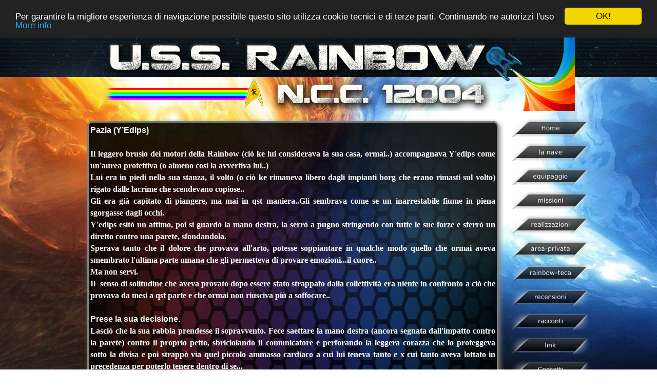

--- FILE ---
content_type: text/html
request_url: https://uss-rainbow.it/5---pazia--y-edips-.html
body_size: 3311
content:
<!DOCTYPE html><!-- HTML5 -->
<html lang="it-IT" dir="ltr">
	<head>
		<title>5 – Pazia (Y’Edips) - Rainbow web</title>
		<meta charset="utf-8" />
		<!--[if IE]><meta http-equiv="ImageToolbar" content="False" /><![endif]-->
		<meta name="author" content="Manenti Gabriele" />
		<meta name="generator" content="Incomedia WebSite X5 Professional 11.0.8.31 - www.websitex5.com" />
		<meta name="viewport" content="width=960" />
		<link rel="icon" href="favicon.ico" type="image/vnd.microsoft.icon" />
		<link rel="stylesheet" type="text/css" href="style/reset.css" media="screen,print" />
		<link rel="stylesheet" type="text/css" href="style/print.css" media="print" />
		<link rel="stylesheet" type="text/css" href="style/style.css" media="screen,print" />
		<link rel="stylesheet" type="text/css" href="style/template.css" media="screen" />
		<link rel="stylesheet" type="text/css" href="style/menu.css" media="screen" />
		<!--[if lte IE 7]><link rel="stylesheet" type="text/css" href="style/ie.css" media="screen" /><![endif]-->
		<link rel="stylesheet" type="text/css" href="pcss/5---pazia--y-edips-.css" media="screen" />
		<script type="text/javascript" src="res/jquery.js?31"></script>
		<script type="text/javascript" src="res/x5engine.js?31"></script>
		
		<!-- Begin Cookie Consent plugin by Silktide - http://silktide.com/cookieconsent -->
<script type="text/javascript">
    window.cookieconsent_options = {"message":"Per garantire la migliore esperienza di navigazione possibile questo sito utilizza cookie tecnici e di terze parti. Continuando ne autorizzi l'uso","dismiss":"OK!","learnMore":"More info","link":"http://www.solenergyimpianti.it/cookies-policy.html","theme":"dark-top"};
</script>

<script type="text/javascript" src="//cdnjs.cloudflare.com/ajax/libs/cookieconsent2/1.0.9/cookieconsent.min.js"></script>
<!-- End Cookie Consent plugin -->

	</head>
	<body>
		<div id="imHeaderBg"></div>
		<div id="imFooterBg"></div>
		<div id="imPage">
			<div id="imHeader">
				<h1 class="imHidden">5 – Pazia (Y’Edips) - Rainbow web</h1>
				
			</div>
			<a class="imHidden" href="#imGoToCont" title="Salta il menu di navigazione">Vai ai contenuti</a>
			<a id="imGoToMenu"></a><p class="imHidden">Menu principale:</p>
			<div id="imMnMnGraphics"></div>
			<div id="imMnMn" class="auto">
				<ul class="auto">
					<li id="imMnMnNode0" class="imMnMnFirst">
						<a href="index.html">
							<span class="imMnMnFirstBg">
								<span class="imMnMnTxt"><span class="imMnMnImg"></span><span class="imMnMnTextLabel">Home</span></span>
							</span>
						</a>
					</li><li id="imMnMnNode42" class="imMnMnMiddle">
						<a href="la-nave.html">
							<span class="imMnMnFirstBg">
								<span class="imMnMnTxt"><span class="imMnMnImg"></span><span class="imMnMnTextLabel">la nave</span></span>
							</span>
						</a>
					</li><li id="imMnMnNode49" class="imMnMnMiddle">
						<a href="equipaggio.html">
							<span class="imMnMnFirstBg">
								<span class="imMnMnTxt"><span class="imMnMnImg"></span><span class="imMnMnTextLabel">equipaggio</span></span>
							</span>
						</a>
					</li><li id="imMnMnNode3" class="imMnMnMiddle">
						<a href="missioni.html">
							<span class="imMnMnFirstBg">
								<span class="imMnMnTxt"><span class="imMnMnImg"></span><span class="imMnMnTextLabel">missioni</span></span>
							</span>
						</a>
					</li><li id="imMnMnNode36" class="imMnMnMiddle">
						<a href="realizzazioni.html">
							<span class="imMnMnFirstBg">
								<span class="imMnMnTxt"><span class="imMnMnImg"></span><span class="imMnMnTextLabel">realizzazioni</span></span>
							</span>
						</a>
					</li><li id="imMnMnNode123" class="imMnMnMiddle">
						<a href="area privata.html">
							<span class="imMnMnFirstBg">
								<span class="imMnMnTxt"><span class="imMnMnImg"></span><span class="imMnMnTextLabel">area-privata</span></span>
							</span>
						</a>
					</li><li id="imMnMnNode6" class="imMnMnMiddle">
						<a href="rainbow-teca.html">
							<span class="imMnMnFirstBg">
								<span class="imMnMnTxt"><span class="imMnMnImg"></span><span class="imMnMnTextLabel">rainbow-teca</span></span>
							</span>
						</a>
					</li><li id="imMnMnNode84" class="imMnMnMiddle">
						<a href="recensioni.html">
							<span class="imMnMnFirstBg">
								<span class="imMnMnTxt"><span class="imMnMnImg"></span><span class="imMnMnTextLabel">recensioni</span></span>
							</span>
						</a>
					</li><li id="imMnMnNode44" class="imMnMnMiddle">
						<a href="racconti.html">
							<span class="imMnMnFirstBg">
								<span class="imMnMnTxt"><span class="imMnMnImg"></span><span class="imMnMnTextLabel">racconti</span></span>
							</span>
						</a>
					</li><li id="imMnMnNode4" class="imMnMnMiddle">
						<a href="ospiti trek!.html">
							<span class="imMnMnFirstBg">
								<span class="imMnMnTxt"><span class="imMnMnImg"></span><span class="imMnMnTextLabel">link</span></span>
							</span>
						</a>
					</li><li id="imMnMnNode7" class="imMnMnLast">
						<a href="contatti.html">
							<span class="imMnMnFirstBg">
								<span class="imMnMnTxt"><span class="imMnMnImg"></span><span class="imMnMnTextLabel">Contatti</span></span>
							</span>
						</a>
					</li>
				</ul>
			</div>
			<div id="imContentGraphics"></div>
			<div id="imContent">
				<a id="imGoToCont"></a>
				<div style="width: 817px; float: left;">
					<div id="imCell_22" class="imGrid[0, 8]"><div id="imCellStyleGraphics_22"><script>x5engine.boot.push('x5engine.divBgStretch(\'#imCellStyleGraphics_22\', \'images/cell_light_hexagon_shadow_15345_3840x2400.jpg\', true, \'top\')');</script></div><div id="imCellStyle_22"><div id="imTextObject_22">
						<div class="text-tab-content"  id="imTextObject_22_tab0" style="text-align: left;">
							<div class="text-inner">
								<div style="text-align: center;"><div style="text-align: left;"><div>  	 	 	 	   </div><div style="text-align: justify;"><div>  	 	 	 	   </div><div><div>  	 	 	 	   </div><div><div>  	 	 	 	   </div><div><div>  	 	 	 	   </div><div><div>  	 	 	 	   </div><div><div>
					
						
						
						
						
					
					
					</div><div><b class="fs12 ff1">Pazia
					(Y’Edips)</b></div><div>
					</div><div><span class="fs12 ff1"><b><br>
					</b></span></div><div>
					</div><div><span class="fs12"><b>Il
					leggero brusio dei motori della Rainbow (ciò ke lui considerava la
					sua casa, ormai..)&nbsp;accompagnava Y'edips&nbsp;come un'aurea
					protettiva (o almeno così la avvertiva lui..)</b></span></div><div>
					</div><div><span class="fs12"><b>Lui
					era in piedi nella sua stanza, il volto (o ciò ke rimaneva libero
					dagli impianti borg che erano rimasti sul&nbsp;volto) rigato dalle
					lacrime che scendevano copiose..</b></span></div><div>
					</div><div><span class="fs12"><b>Gli
					era già capitato di piangere, ma mai in qst maniera..Gli sembrava
					come se un inarrestabile fiume in piena sgorgasse dagli occhi.</b></span></div><div>
					</div><div><span class="fs12"><b>Y'edips
					esitò un attimo, poi si guardò la mano destra, la serrò&nbsp;a
					pugno stringendo con tutte le sue forze e sferrò un diretto
					contro&nbsp;una parete, sfondandola.</b></span></div><div>
					</div><div><span class="fs12"><b>Sperava
					tanto&nbsp;che il dolore che provava all'arto, potesse soppiantare in
					qualche modo quello che ormai aveva smembrato&nbsp;l'ultima parte
					umana che gli permetteva di provare emozioni...il cuore..</b></span></div><div>
					</div><div><span class="fs12"><b>Ma
					non servì.</b></span></div><div>
					</div><div><span class="fs12"><b>Il&nbsp;
					senso di solitudine che aveva provato dopo essere stato
					strappato&nbsp;dalla collettività era niente in confronto a ciò che
					provava da mesi a qst parte e che ormai non riusciva più a
					soffocare..</b></span></div><div>
					</div><div><span class="fs12 ff1"><b>&nbsp;</b></span></div><div>
					</div><div><span class="fs12 ff1"><b>Prese
					la sua decisione. 
					</b></span></div><div>
					</div><div><span class="fs12"><b>Lasciò
					che la sua rabbia prendesse il sopravvento. Fece&nbsp;saettare la
					mano destra (ancora segnata dall'impatto contro la parete) contro il
					proprio petto, sbriciolando il comunicatore e&nbsp;perforando la
					leggera corazza&nbsp;che lo proteggeva sotto la divisa e poi strappò
					via quel piccolo ammasso cardiaco a cui lui teneva tanto e x cui
					tanto aveva lottato in precedenza per poterlo tenere dentro di se...</b></span></div><div>
					</div><div><span class="fs12 ff1"><b>&nbsp;</b></span></div><div>
					</div><div><span class="fs12"><b>Lo
					guardò svogliatamente e lo spappolò senza esitare un millesimo di
					secondo.</b></span></div><div>
					</div><div><span class="fs12"><b>Gli
					occhi avevano perso la vitalità tipica di un umano e sembravano ora
					velati da una spessa coltre di ghiaccio.</b></span></div><div>
					</div><div><span class="fs12 ff1"><b>&nbsp;</b></span></div><div>
					</div><div><span class="fs12"><b>Ora
					era pronto!</b></span></div><div>
					</div><div><span class="fs12 ff1"><b>&nbsp;</b></span></div><div></div></div><div></div></div><div></div></div><div></div></div><div></div></div><div></div></div></div><div><div style="text-align: left;"><div></div></div></div></div>
							</div>
						</div>
					
					</div>
					</div></div>
				</div>
				<div style="width: 817px; float: left;">
					<div style="height: 15px;">&nbsp;</div>
				</div>
				
				<div id="imFooPad" style="height: 0px; float: left;">&nbsp;</div><div id="imBtMn"><a href="index.html">Home</a> | <a href="la-nave.html">la nave</a> | <a href="equipaggio.html">equipaggio</a> | <a href="missioni.html">missioni</a> | <a href="realizzazioni.html">realizzazioni</a> | <a href="area privata.html">area-privata</a> | <a href="rainbow-teca.html">rainbow-teca</a> | <a href="recensioni.html">recensioni</a> | <a href="racconti.html">racconti</a> | <a href="ospiti trek!.html">link</a> | <a href="contatti.html">Contatti</a> | <a href="imsitemap.html">Mappa generale del sito</a></div>
				<div class="imClear"></div>
			</div>
			<div id="imFooter">
				
			</div>
		</div>
		<span class="imHidden"><a href="#imGoToCont" title="Rileggi i contenuti della pagina">Torna ai contenuti</a> | <a href="#imGoToMenu" title="Naviga ancora nella pagina">Torna al menu</a></span>
		
		<noscript class="imNoScript"><div class="alert alert-red">Per poter utilizzare questo sito è necessario attivare JavaScript.</div></noscript>
	</body>
</html>


--- FILE ---
content_type: text/css
request_url: https://uss-rainbow.it/style/template.css
body_size: 1695
content:
html {position: relative; margin: 0; padding: 0; background-image: url('bg.jpg'); background-position: center center; background-repeat: repeat; background-attachment: fixed; background-color: transparent}
body {margin: 0; padding: 0; text-align: left;}
#imPage {margin: 0px auto 0px auto; width: 960px; position: relative;}
#imHeaderBg {position: absolute; left: 0; top: 0; height: 150px; width: 100%; background-image: url('headerbg.jpg'); background-position: left top; background-repeat: repeat; background-attachment: scroll; background-color: transparent}
#imHeader {height: 150px; background-color: transparent; background-image: url('top.png'); background-position: top left; background-repeat: no-repeat;}
#imMnMn {float: right;  width: 130px; padding: 15px 0px 0px 0px;}
#imMnMn > ul { text-align: left; }
#imMnMnGraphics { position: absolute; top: 150px; bottom: 150px; right: 0; width: 130px; background-color: transparent}
#imContent {min-height: 500px; position: relative; width: 820px; padding: 15px 5px 5px 5px; margin-right: 130px; }
#imContentGraphics {min-height: 500px; position: absolute; top: 150px; bottom: 150px; left: 0; width: 830px; background-color: transparent}
#imFooterBg {position: absolute; left: 0; bottom: 0; height: 80px; width: 100%; background-image: url('bottombg.jpg'); background-position: left top; background-repeat: repeat; background-attachment: scroll; background-color: transparent}
#imFooter {position: relative; margin: 0 auto; height: 150px; width: 960px; background-color: transparent; background-image: url('bottom.png'); background-position: top left; background-repeat: no-repeat;}


--- FILE ---
content_type: text/css
request_url: https://uss-rainbow.it/style/menu.css
body_size: 7687
content:
/* ######################### MENU STYLE #########################*/
#imSite { position: relative; }
#imMnMn { text-align: left; }
#imMnMn > ul { z-index: 10001; display: inline-block; }
#imMnMn li > ul { z-index: 10002; }

/* Main Menu */

#imMnMn ul, #imPgMn ul {padding:0;margin:0;list-style-type:none; }
#imMnMn > ul > li { position: relative; margin-top: 10px; }
#imMnMn > ul > li:first-child { margin-top: 0; }
/* Links */
#imMnMnNode0 { background-image: url('../menu/index.png'); height: 37px; width: 165px; }
#imMnMnNode0 .imMnMnFirstBg { height: 37px; width: 165px; }
#imMnMnNode0:hover { background: none; background-image: none; }
#imMnMnNode0:hover .imMnMnFirstBg { background-image: url('../menu/index_h.png'); height: 37px; width: 165px;}
#imMnMnNode0.imMnMnCurrent { background: none; background-image: none; }
#imMnMnNode0.imMnMnCurrent span.imMnMnFirstBg { background-image: url('../menu/index_c.png'); height: 37px; width: 165px;}
#imMnMnNode3 { background-image: url('../menu/missioni.png'); height: 37px; width: 165px; }
#imMnMnNode3 .imMnMnFirstBg { height: 37px; width: 165px; }
#imMnMnNode3:hover { background: none; background-image: none; }
#imMnMnNode3:hover .imMnMnFirstBg { background-image: url('../menu/missioni_h.png'); height: 37px; width: 165px;}
#imMnMnNode3.imMnMnCurrent { background: none; background-image: none; }
#imMnMnNode3.imMnMnCurrent span.imMnMnFirstBg { background-image: url('../menu/missioni_c.png'); height: 37px; width: 165px;}
#imMnMnNode4 { background-image: url('../menu/link.png'); height: 37px; width: 165px; }
#imMnMnNode4 .imMnMnFirstBg { height: 37px; width: 165px; }
#imMnMnNode4:hover { background: none; background-image: none; }
#imMnMnNode4:hover .imMnMnFirstBg { background-image: url('../menu/link_h.png'); height: 37px; width: 165px;}
#imMnMnNode4.imMnMnCurrent { background: none; background-image: none; }
#imMnMnNode4.imMnMnCurrent span.imMnMnFirstBg { background-image: url('../menu/link_c.png'); height: 37px; width: 165px;}
#imMnMnNode6 { background-image: url('../menu/rainbow-teca.png'); height: 37px; width: 165px; }
#imMnMnNode6 .imMnMnFirstBg { height: 37px; width: 165px; }
#imMnMnNode6:hover { background: none; background-image: none; }
#imMnMnNode6:hover .imMnMnFirstBg { background-image: url('../menu/rainbow-teca_h.png'); height: 37px; width: 165px;}
#imMnMnNode6.imMnMnCurrent { background: none; background-image: none; }
#imMnMnNode6.imMnMnCurrent span.imMnMnFirstBg { background-image: url('../menu/rainbow-teca_c.png'); height: 37px; width: 165px;}
#imMnMnNode7 { background-image: url('../menu/contatti.png'); height: 37px; width: 165px; }
#imMnMnNode7 .imMnMnFirstBg { height: 37px; width: 165px; }
#imMnMnNode7:hover { background: none; background-image: none; }
#imMnMnNode7:hover .imMnMnFirstBg { background-image: url('../menu/contatti_h.png'); height: 37px; width: 165px;}
#imMnMnNode7.imMnMnCurrent { background: none; background-image: none; }
#imMnMnNode7.imMnMnCurrent span.imMnMnFirstBg { background-image: url('../menu/contatti_c.png'); height: 37px; width: 165px;}
#imMnMnNode36 { background-image: url('../menu/realizzazioni.png'); height: 37px; width: 165px; }
#imMnMnNode36 .imMnMnFirstBg { height: 37px; width: 165px; }
#imMnMnNode36:hover { background: none; background-image: none; }
#imMnMnNode36:hover .imMnMnFirstBg { background-image: url('../menu/realizzazioni_h.png'); height: 37px; width: 165px;}
#imMnMnNode36.imMnMnCurrent { background: none; background-image: none; }
#imMnMnNode36.imMnMnCurrent span.imMnMnFirstBg { background-image: url('../menu/realizzazioni_c.png'); height: 37px; width: 165px;}
#imMnMnNode42 { background-image: url('../menu/la-nave.png'); height: 37px; width: 165px; }
#imMnMnNode42 .imMnMnFirstBg { height: 37px; width: 165px; }
#imMnMnNode42:hover { background: none; background-image: none; }
#imMnMnNode42:hover .imMnMnFirstBg { background-image: url('../menu/la-nave_h.png'); height: 37px; width: 165px;}
#imMnMnNode42.imMnMnCurrent { background: none; background-image: none; }
#imMnMnNode42.imMnMnCurrent span.imMnMnFirstBg { background-image: url('../menu/la-nave_c.png'); height: 37px; width: 165px;}
#imMnMnNode44 { background-image: url('../menu/racconti.png'); height: 37px; width: 165px; }
#imMnMnNode44 .imMnMnFirstBg { height: 37px; width: 165px; }
#imMnMnNode44:hover { background: none; background-image: none; }
#imMnMnNode44:hover .imMnMnFirstBg { background-image: url('../menu/racconti_h.png'); height: 37px; width: 165px;}
#imMnMnNode44.imMnMnCurrent { background: none; background-image: none; }
#imMnMnNode44.imMnMnCurrent span.imMnMnFirstBg { background-image: url('../menu/racconti_c.png'); height: 37px; width: 165px;}
#imMnMnNode49 { background-image: url('../menu/equipaggio.png'); height: 37px; width: 165px; }
#imMnMnNode49 .imMnMnFirstBg { height: 37px; width: 165px; }
#imMnMnNode49:hover { background: none; background-image: none; }
#imMnMnNode49:hover .imMnMnFirstBg { background-image: url('../menu/equipaggio_h.png'); height: 37px; width: 165px;}
#imMnMnNode49.imMnMnCurrent { background: none; background-image: none; }
#imMnMnNode49.imMnMnCurrent span.imMnMnFirstBg { background-image: url('../menu/equipaggio_c.png'); height: 37px; width: 165px;}
#imMnMnNode84 { background-image: url('../menu/recensioni.png'); height: 37px; width: 165px; }
#imMnMnNode84 .imMnMnFirstBg { height: 37px; width: 165px; }
#imMnMnNode84:hover { background: none; background-image: none; }
#imMnMnNode84:hover .imMnMnFirstBg { background-image: url('../menu/recensioni_h.png'); height: 37px; width: 165px;}
#imMnMnNode84.imMnMnCurrent { background: none; background-image: none; }
#imMnMnNode84.imMnMnCurrent span.imMnMnFirstBg { background-image: url('../menu/recensioni_c.png'); height: 37px; width: 165px;}
#imMnMnNode123 { background-image: url('../menu/area-privata.png'); height: 37px; width: 165px; }
#imMnMnNode123 .imMnMnFirstBg { height: 37px; width: 165px; }
#imMnMnNode123:hover { background: none; background-image: none; }
#imMnMnNode123:hover .imMnMnFirstBg { background-image: url('../menu/area-privata_h.png'); height: 37px; width: 165px;}
#imMnMnNode123.imMnMnCurrent { background: none; background-image: none; }
#imMnMnNode123.imMnMnCurrent span.imMnMnFirstBg { background-image: url('../menu/area-privata_c.png'); height: 37px; width: 165px;}
#imMnMn .imMnMnFirstBg .imMnMnTxt {display: none;}
#imMnMn > ul > li.imMnMnSeparator { background: transparent url('../res/separatorv.png') no-repeat center center; width: 165px; height: 10px; }
#imMnMn .imMnMnFirstBg { position: relative; display: block; background-repeat: no-repeat; cursor: pointer; width: 100%; }
#imMnMn a { border: none; cursor: pointer; }
#imMnMn .imMnMnTxt { text-overflow: ellipsis; white-space: nowrap; }
#imMnMn .imMnMnTxt .imMnMnTextLabel { position: relative; }
#imMnMn .imMnMnFirstBg .imMnMnImg { display: block; height: 37px; width: 165px; cursor: pointer; }
#imMnMn .imMnMnFirstBg .imMnMnImg img { position: absolute; }


/* MENU POSITION : VERTICAL VerticalOneColumn */
#imMnMn ul .autoHide, #imMnMn ul div .autoHide { display: none; }

/* ######################### MAIN MENU POSITION #########################*/

/* div: Menu container*/
#imMnMn { z-index:10000; }
#imMnMn > ul { position: relative; }
#imMnMn > ul > li > ul { position: absolute; }

/* First level menu style */
#imMnMn > ul > li { width:165px; }
#imMnMn > ul > li span { display:block; padding:0;}
#imMnMn a { display: block; width:165px;}

/* ########################## SUB MENU POSITION #########################*/

#imMnMn ul ul li .imMnMnBorder { overflow: hidden; }

/* End of file menu.css */

--- FILE ---
content_type: text/css
request_url: https://uss-rainbow.it/pcss/5---pazia--y-edips-.css
body_size: 3054
content:
#imCell_22 { display: block; position: relative; overflow: hidden; width: 801px; min-height: 751px; padding-top: 5px; padding-bottom: 11px; padding-left: 5px; padding-right: 11px;}
#imCellStyle_22 { position: relative; width: 789px; min-height: 739px; padding: 3px 3px 3px 3px; text-align: center; border-top: 3px solid #808080; border-bottom: 3px solid #808080; border-left: 3px solid #808080; border-right: 3px solid #808080; border-top-left-radius: 10px; border-top-right-radius: 10px; border-bottom-left-radius: 10px; border-bottom-right-radius: 10px; overflow: hidden; box-shadow: 3px 3px 10px 0px #808080; z-index: 2;}
#imCellStyleGraphics_22 { position: absolute; top: 5px; bottom: 11px; left: 5px; right: 11px; background: #FFFFFF url('../images/cell_light_hexagon_shadow_15345_3840x2400.jpg') repeat center center; background-size: 100% 100%; opacity: 0.9; filter: alpha(opacity = 90); border-top-left-radius: 10px; border-top-right-radius: 10px; border-bottom-left-radius: 10px; border-bottom-right-radius: 10px;}
#imTextObject_22 { font-style: normal; font-weight: normal; line-height: 20px;; }
#imTextObject_22_tab0 ul { list-style: disc; margin: 0 8px; padding: 0px; overflow: hidden; }
#imTextObject_22_tab0 ul ul { list-style: square; padding: 0 0 0 20px; }
#imTextObject_22_tab0 ul ul ul { list-style: circle; }
#imTextObject_22_tab0 ul li { margin: 0 0 0 15px; padding: 0px; font-size: 9pt; line-height: 19px;}
#imTextObject_22_tab0 ol { list-style: decimal; margin: 0px 15px; padding: 0px; }
#imTextObject_22_tab0 ol ol { list-style: lower-alpha; padding: 0 0 0 20px; }
#imTextObject_22_tab0 ol li { margin: 0 0 0 15px; padding: 0px; font-size: 9pt; line-height: 19px;}
#imTextObject_22_tab0 blockquote { margin: 0 0 0 15px; padding: 0; border: none; }
#imTextObject_22_tab0 table { border: none; padding: 0; border-collapse: collapse; }
#imTextObject_22_tab0 table td { border: 1px solid black; word-wrap: break-word; padding: 4px 3px 4px 3px; margin: 0; vertical-align: middle; }
#imTextObject_22_tab0 p { margin: 0; padding: 0; }
#imTextObject_22_tab0 .inline-block { display: inline-block; }
#imTextObject_22_tab0 sup { vertical-align: super; font-size: smaller; }
#imTextObject_22_tab0 sub { vertical-align: sub; font-size: smaller; }
#imTextObject_22_tab0 img { border: none; margin: 0; vertical-align: text-bottom;}
#imTextObject_22_tab0 .fleft { float: left; vertical-align: baseline;}
#imTextObject_22_tab0 .fright { float: right; vertical-align: baseline;}
#imTextObject_22_tab0 img.fleft { margin-right: 15px; }
#imTextObject_22_tab0 img.fright { margin-left: 15px; }
#imTextObject_22_tab0 .imUl { text-decoration: underline; }
#imTextObject_22_tab0 .imVt { vertical-align: top; }
#imTextObject_22_tab0 .imVc { vertical-align: middle; }
#imTextObject_22_tab0 .imVb { vertical-align: bottom; }
#imTextObject_22_tab0 .fs12 { vertical-align: baseline; font-size: 12pt; line-height: 23px; }
#imTextObject_22_tab0 .ff1 { font-family: 'Arial'; }
